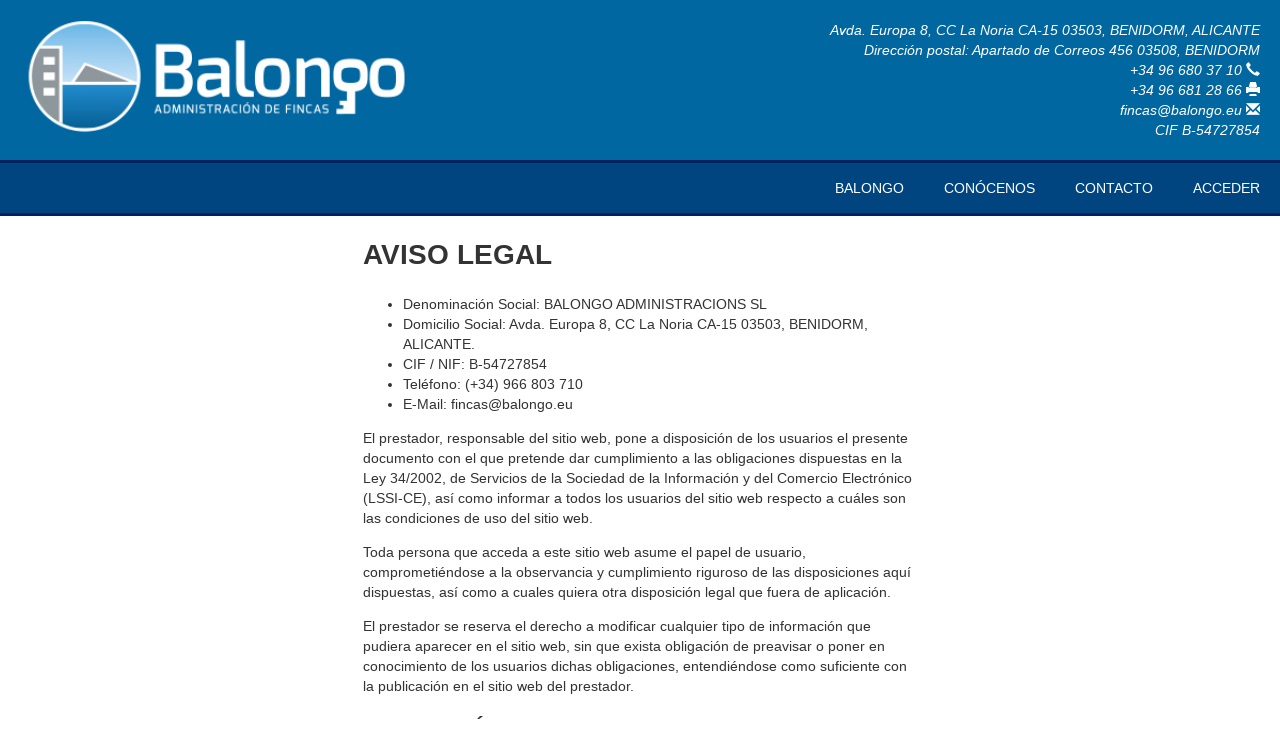

--- FILE ---
content_type: text/html; charset=UTF-8
request_url: https://www.balongo.eu/aviso-legal-cookies
body_size: 4010
content:
<!DOCTYPE html>
<html lang="es">
	<head>
		<meta http-equiv="content-type" content="text/html; charset=UTF-8">
		<meta name="application-name" content="Balongo">
		<meta name="description" content="">
		<meta name="keywords" content="">
		<meta name="author" content="Juan Lloret, juallom@gmail.com">
		<meta name="viewport" content="width=device-width, initial-scale=1, maximum-scale=1.0, user-scalable=0">
		<title>Balongo | Aviso Legal</title>
	    
	    <link rel="icon" type="image/png" href="https://www.balongo.eu/bundles/static/img/balongo-logo-mini.png" />		
		<link href="https://www.balongo.eu/bundles/static/bootstrap/css/bootstrap.min.css" rel="stylesheet" type="text/css">
		<link href="https://www.balongo.eu/bundles/static/css/global.css" rel="stylesheet" type="text/css"><link href="https://www.balongo.eu/bundles/static/css/staticStyle.css" rel="stylesheet" type="text/css">	
		
	    <!-- HTML5 Shim and Respond.js IE8 support of HTML5 elements and media queries -->
	    <!-- WARNING: Respond.js doesn't work if you view the page via file:// -->
	    <!--[if lt IE 9]>
	      <script src="https://oss.maxcdn.com/libs/html5shiv/3.7.0/html5shiv.js"></script>
	      <script src="https://oss.maxcdn.com/libs/respond.js/1.4.2/respond.min.js"></script>
	    <![endif]-->
	    <script>
		  (function(i,s,o,g,r,a,m){i['GoogleAnalyticsObject']=r;i[r]=i[r]||function(){
		  (i[r].q=i[r].q||[]).push(arguments)},i[r].l=1*new Date();a=s.createElement(o),
		  m=s.getElementsByTagName(o)[0];a.async=1;a.src=g;m.parentNode.insertBefore(a,m)
		  })(window,document,'script','//www.google-analytics.com/analytics.js','ga');
		  ga('create', 'UA-46133304-3', 'auto');
		  ga('send', 'pageview');
		</script>
	</head>
	<body>
		<header class="jumbotron">
			<div class="row">
				<div class="col-lg-4 col-md-4 col-sm-6 col-xs-12">
					<a href="/" ><img src="https://www.balongo.eu/bundles/static/img/balongo-logo.png" alt="Logotipo corporativo de la oficna de administración de fincas Balongo" /></a>
				</div>
				<address class="col-lg-8 col-md-8 col-sm-6 col-xs-12 text-right">
					Avda. Europa 8, CC La Noria CA-15 03503, BENIDORM, ALICANTE<br>
					Direcci&oacute;n postal: Apartado de Correos 456 03508, BENIDORM<br>
					+34 96 680 37 10 <span class="glyphicon glyphicon-earphone"></span><br>
					+34 96 681 28 66 <span class="glyphicon glyphicon-print"></span><br>
					fincas@balongo.eu <span class="glyphicon glyphicon-envelope"></span><br>
					CIF B-54727854
				</address>
			</div>
		</header><nav>
	<div class="responsive-menu">
		<button>
			<span class="sr-only">Desplegar/Plegar Men&uacute;</span>
			<span class="icon-bar"></span>
			<span class="icon-bar"></span>
			<span class="icon-bar"></span>
		</button>
		<span>MEN&Uacute;</span>
	</div>
	<ul class="nav-menu">		<li><a href="/">BALONGO</a></li>
		<li><a href="/conocenos">CON&Oacute;CENOS</a></li>
		<li><a href="/contacto">CONTACTO</a></li>
		<li><a href="/acceso">ACCEDER</a>	</ul>
</nav>
<div class="container">
	<div class="row">
		<div class="col-lg-offset-3 col-lg-6 col-md-offset-3 col-md-6 col-sm-offset-2 col-sm-8 col-xs-12">
			<h1>AVISO LEGAL</h1>
			<ul>
				<li>Denominación Social: BALONGO ADMINISTRACIONS SL</li>
				<li>Domicilio Social: Avda. Europa 8, CC La Noria CA-15 03503, BENIDORM, ALICANTE.</li>
				<li>CIF / NIF: B-54727854</li>
				<li>Teléfono: (+34) 966 803 710</li>
				<li>E-Mail: fincas@balongo.eu</li>
			</ul>
			<p>
			El prestador, responsable del sitio web, pone a disposición de los usuarios el presente documento con el que pretende dar cumplimiento a las obligaciones dispuestas en la Ley 34/2002, de Servicios de la Sociedad de la Información y del Comercio Electrónico (LSSI-CE), así como informar a todos los usuarios del sitio web respecto a cuáles son las condiciones de uso del sitio web.
			</p>
			<p>
			Toda persona que acceda a este sitio web asume el papel de usuario, comprometiéndose a la observancia y cumplimiento riguroso de las disposiciones aquí dispuestas, así como a cuales quiera otra disposición legal que fuera de aplicación.
			</p>
			<p>
			El prestador se reserva el derecho a modificar cualquier tipo de información que pudiera aparecer en el sitio web, sin que exista obligación de preavisar o poner en conocimiento de los usuarios dichas obligaciones, entendiéndose como suficiente con la publicación en el sitio web del prestador.
			</p>
			<h2>PROTECCIÓN DE DATOS PERSONALES</h2>
			<p>
			El prestador se encuentra profundamente comprometido con el cumplimiento de la normativa española de protección de datos de carácter personal, y garantiza el cumplimiento íntegro de las obligaciones dispuestas, así como la implementación de las medidas de seguridad dispuestas en el art. 9 de la Ley 15/1999, de Protección de Datos de Carácter Personal (LOPD) y en el Reglamento de Desarrollo de la LOPD.
			</p>
			<p>
			Sobre los derechos que asisten a todo usuario y el procedimiento para ejercitarlos. No vendemos, rentamos, prestamos ni facilitamos los datos recabados a terceros, únicamente Fincas Balongo los utiliza y explícitamente sólo por el personal que lo requiere.
			</p>
			<p>
			Todos y cada uno de los empleados guardará en secreto indefinidamente los datos personales a los que accedan en su puesto de trabajo.
			</p>
			<p>
			Balongo.eu cuenta con las medidas de seguridad técnicas necesarias que garantizan la seguridad de los datos de carácter personal y eviten su modificación, pérdida, tratamiento y/o acceso no autorizado, quedando exenta de cualquier responsabilidad ante el Usuario, de causas de fuerza mayor o causas ajenas a la misma.
			</p>
			
			<h2>POLÍTICA DE COOKIES</h2>
			<p>
			Cookie es un fichero que se descarga en su ordenador al acceder a determinadas páginas web. Las cookies permiten a una página web, entre otras cosas, almacenar y recuperar información sobre los hábitos de navegación de un usuario o de su equipo y, dependiendo de la información que contengan y de la forma en que utilice su equipo, pueden utilizarse para reconocer al usuario.. El navegador del usuario memoriza cookies en el disco duro solamente durante la sesión actual ocupando un espacio de memoria mínimo y no perjudicando al ordenador. Las cookies no contienen ninguna clase de información personal específica, y la mayoría de las mismas se borran del disco duro al finalizar la sesión de navegador (las denominadas cookies de sesión).
			</p>
			<h3>¿Qué tipos de cookies utiliza esta página web?</h3>
			<p>
			<strong>Cookies técnicas:</strong> Son aquéllas que permiten al usuario la navegación a través de una página web, plataforma o aplicación y la utilización de las diferentes opciones o servicios que en ella existan como, por ejemplo, controlar el tráfico y la comunicación de datos, identificar la sesión, acceder a partes de acceso restringido, recordar los elementos que integran un pedido, realizar el proceso de compra de un pedido, realizar la solicitud de inscripción o participación en un evento, utilizar elementos de seguridad durante la navegación, almacenar contenidos para la difusión de videos o sonido o compartir contenidos a través de redes sociales. 
			</p>			
			<p>
			<strong>Cookies de análisis:</strong> Son aquéllas que bien tratadas por nosotros o por terceros, nos permiten cuantificar el número de usuarios y así realizar la medición y análisis estadístico de la utilización que hacen los usuarios del servicio ofertado. Para ello se analiza su navegación en nuestra página web con el fin de mejorar la oferta de productos o servicios que le ofrecemos. 
			</p>
			<p>
			<strong>Cookies de terceros:</strong> Balongo puede utilizar servicios de terceros que, por cuenta de Balongo, recopilaran información con fines estadísticos, de uso del Site por parte del usuario y para la prestacion de otros servicios relacionados con la actividad del Website y otros servicios de Internet. 
			</p>
			<p>
			En particular, Balongo utiliza <em>Google Analytics</em>, un servicio analítico de web prestado por Google, Inc. con domicilio en los Estados Unidos con sede central en 1600 Amphitheatre Parkway, Mountain View, California 94043.  Para la prestación de estos servicios, estos utilizan cookies que recopilan la información, incluida la dirección IP del usuario, que será transmitida, tratada y almacenada por Google en los términos fijados en la Web Google.com. Incluyendo la posible transmisión de dicha información a terceros por razones de exigencia legal o cuando dichos terceros procesen la información por cuenta de Google.
			</p>
			<p>
			<strong>El Usuario acepta expresamente, por la utilización de Balongo, el tratamiento de la información recabada en la forma y con los fines anteriormente mencionados.</strong> Y asimismo reconoce conocer la posibilidad de rechazar el tratamiento de tales datos o información rechazando el uso de Cookies mediante la selección de la configuración apropiada a tal fin en su navegador. Si bien esta opción de bloqueo de Cookies en su navegador puede no permitirle el uso pleno de todas las funcionalidades del Website.
			</p>
		</div>
	</div>
</div><footer class="jumbotron" data-background="https://www.balongo.eu/bundles/static/img/balongo-logo-mini.png">
	<div class="row">
		<ul class="col-lg-8 col-md-8 col-sm-8 col-xs-12">
			<li><a href="/">BALONGO</a></li>
			<li><a href="/conocenos">CON&Oacute;CENOS</a></li>
			<li><a href="/contacto">CONTACTO</a></li>			<li><a href="/acceso">ACCEDER</a>		</ul>
		<div class="col-lg-4 col-md-4 col-sm-4 col-xs-12 text-right">
			<img src="https://www.balongo.eu/bundles/static/img/balongo-logo-mini-footer.png" alt="Logotipo de Administración de Fincas Balongo" />
		</div>
		<div class="col-lg-12 col-md-12 col-sm-12 col-xs-12 text-right mrgtop">
			<a href="/aviso-legal-cookies">AVISO LEGAL &amp; COOKIES</a> - &copy; 2012 Balongo
		</div>
	</div>
</footer>
		
		<script type="text/javascript" src="https://ajax.googleapis.com/ajax/libs/jquery/1.11.0/jquery.min.js"></script>
		<script type="text/javascript" src="https://www.balongo.eu/bundles/static/js/global.js"></script><script type="text/javascript" src="https://www.balongo.eu/bundles/static/js/static.js"></script>	</body>
</html>


--- FILE ---
content_type: text/css
request_url: https://www.balongo.eu/bundles/static/css/global.css
body_size: 887
content:
header {
	background-color: #0067A1;
}

header img {
	width: 100%;
	height: auto;
}

header address {
	color: #FFF;
	vertical-align: middle;
}


div.responsive-menu button{
	padding: 6px 8px;
	margin: 10px 3px 10px 20px;
	vertical-align: middle;
	background-color: #2289c3;
	border-radius: 3px;
	border: 1px solid #002360;
}

div.responsive-menu button:hover{
	background-color: #FFF;
}

div.responsive-menu button span {
	display: block;
	width: 20px;
	border-bottom: 3px solid #002360;
}

div.responsive-menu button span:not(:last-of-type) {
	margin-bottom: 4px;	
}

div.responsive-menu span{
	vertical-align: middle;
	color: #FFF;
	font-size: 16px;
	font-weight: bolder;
}

nav {
	background-color: #004580;
	padding: 0;
	border-top: 3px solid #002360;
	border-bottom: 3px solid #002360;
}

nav a, nav a:hover, nav a:focus {
	text-decoration: none;
}

nav::after {
	content: '';
	display: block;
	clear: both;
}

nav ul {
	padding: 0;
	margin: 0;
	list-style-type: none;
	font-size: 0;
}

nav > ul > li > a.active {
	color: #FFF;
	padding: 15px 20px;
	display: block;
	background-color: #002360;
}

nav > ul > li > a.active:hover {
	text-decoration: none;
}

nav > ul > li > a:not(.active) {
	color: #FFF;
	padding: 15px 20px;
	display: block;
	transition: background-color 0.6s, box-shadow 0.6s;
	-webkit-transition: background-color 0.6s, box-shadow 0.6s;
}
nav > ul > li > a:not(.active):hover {
	color: #FFF;
	text-decoration: none;
	background-color: #0067A1;
	box-shadow: 0 0 10px #FFF inset;
}

nav > ul > li {
	position: relative;
	padding: 0;
	font-size: 14px;
}

nav > ul > li > a.dropdown-toggle > span:last-of-type {
	font-size: 8px;
	vertical-align: middle;
}

nav > ul > li > a.dropdown-toggle:hover {
	cursor: pointer;
}

nav > ul > li > a.dropdown-toggle:focus {
	background-color: #FFF;
	color: #002360;
}

footer {
	background-color: #222;
	color: #FFF;
}

footer img {
	width: 247px;
	height: 79px;
}

footer ul {
	list-style-type: none;
	font-size: 18px;
}

footer ul li {
	padding: 8px 12px;
	float: left;
}

footer .mrgtop {
	margin-top: 20px;
}

footer a {
	color: #CCC;
}
footer a:hover {
	color: #FFF;
}


@media screen and (max-width: 767px) {

	/**
	 * MENU MOBIL
	 */
	div.responsive-menu {
		display: block;
	}
	
	nav > ul {
		display: none;
	}
	
	nav > ul > li {
		text-align: center;
	}

	nav > ul > li > ul.dropdown-menu {
		position: relative;
		display: none;
		width: 100%;
		padding: 8px 0;
		background-color: #0067A1;
	}

	nav > ul > li > ul.dropdown-menu > li {
		font-size: 14px;
		width: 100%;
		background-color: #004580;
		text-align: right;
	}

	nav > ul > li > ul.dropdown-menu > li > a {
		display: block;
		padding: 15px 20px;
		color: #FFF;
	}

	nav > ul > li > ul.dropdown-menu > li > a:hover {
		background-color: #FFF;
		text-decoration: none;
		color: #002360;
	}

}

@media screen and (min-width: 768px) {

	/**
	 * MENU ESCRITORIO
	 */
	div.responsive-menu {
		display: none;
	}
	
	nav > ul {
		float: right;
		display: block;
	}
	
	nav > ul > li {
		display: inline-block;
	}

	nav > ul > li > ul.dropdown-menu {
		position: absolute;
		display: none;
		top: 100%;
		right: 50%;
		width: 200px;
		margin-top: 20px;
		margin-right: -15px;
		z-index: 90;
		padding: 8px 0;
		background-color: #002360;
		border-radius: 3px 0 3px 3px;
	}

	nav > ul > li > ul.dropdown-menu::after {
		display: block;
		content: '';
		position: absolute;
		left: 100%;
		bottom: 100%;
		margin-left: -30px;
		width: 0;
		height: 0;
		border-bottom: 15px solid #002360;
		border-left: 15px solid transparent;
		border-right: 15px solid transparent;
	}

	nav > ul > li > ul.dropdown-menu > li {
		font-size: 14px;
		width: 100%;
		background-color: #004580;
	}

	nav > ul > li > ul.dropdown-menu > li > a {
		display: block;
		padding: 5px 8px;
		color: #FFF;
	}

	nav > ul > li > ul.dropdown-menu > li > a:hover {
		background-color: #FFF;
		text-decoration: none;
		color: #002360;
	}

}




.alert-success {
	padding: 8px 12px;
	border-radius: 8px;
	border: 1px solid #d6e9c6;
	margin-bottom: 20px;
	display: none;
	color: #468847;
	background-color: #dff0d8;
}

.alert-warning {
	padding: 8px 12px;
	border-radius: 8px;
	border: 1px solid #eed3d7;
	margin-bottom: 20px;
	display: none;
	color: #b94a48;
	background-color: #f2dede;
}


--- FILE ---
content_type: text/css
request_url: https://www.balongo.eu/bundles/static/css/staticStyle.css
body_size: 1350
content:
/**
 * 
 * PÁGINA LOGIN
 * 
 */
div.login-form-container {
	padding: 30px 20px;
}

/**
 * 
 * PÁGINA INICIO
 * 
 */
div#jumbo-slider { 
	padding: 0;
	position: relative;
	background-color: #aed4f5;
	overflow: hidden;
	box-shadow: 0 5px 5px #ddd;
}
div.carousel-container {
	width: 100%;
	height: 350px;
	position: relative;
}
div.carousel-container div.carousel-slide {
	position: absolute;
	top: 0;
	left: 0;
	width: 100%;
	height: 100%;
}

div.carousel-slide > * {
	position: relative;
}

div#carousel-loader {
	position: absolute;
	top: 50%;
	left: 50%;
	margin-left: -32px;
	margin-top: -32px;
}

div#slide-loader {
	position: absolute;
	left: 0;
	bottom: 0;
	height: 6px;
	width: 0%;
	background-color: rgba(255, 255, 255, 0.7);
	z-index: 20;
}

@media screen and (min-width: 992px) {
	.slide-item {
		box-sizing: border-box;
		-webkit-box-sizing: border-box;
		-moz-box-sizing: border-box;
		width: 60%;
	}
	.carousel-slide:nth-child(odd) .slide-item {
		margin-left: 0;
	}
	.carousel-slide:nth-child(even) .slide-item {
		margin-left: 40%;
	}
}

@media screen and (max-width: 991px) {
	.slide-item {
		box-sizing: border-box;
		-webkit-box-sizing: border-box;
		-moz-box-sizing: border-box;
		width: 90%;
		margin-left: 5%;
	}
}

/* SLIDERS */
.carousel-slide {
	background-repeat: no-repeat;
	background-size: cover;
}
.carousel-slide:nth-child(1) {background-image: url('../img/playaBenidorm.jpg');}
.carousel-slide:nth-child(2) {background-image: url('../img/skylineBenidorm.jpg');}
.carousel-slide:nth-child(3) {background-image: url('../img/virtual.jpg');}

.slide-item1{
	padding: 10px 20px;
	color: #FFF;
	text-shadow: 0 0 30px #002360;
	margin-top: 5px;
	margin-bottom: 0;
}

.slide-item2 {
	padding: 10px 20px;
	font-size: 18px;
	color: #FFF;
	background-color: rgba(0, 0, 0, 0.6);
	text-shadow: 1px 1px 2px #002360;
	margin-top: 10px;
	margin-bottom: 0;
	text-align: center;
}

.slide-item3 {
	margin-top: 10px;
	text-transform: uppercase;
	font-weight: bolder;
}
.slide-item3 a {
	padding: 15px;
}

#inititl h2 {
	margin: 0;
	padding: 40px 0 8px 0;
	border-bottom: 2px solid #002360;
	color: #004580;
}

#inititl h2 strong {
	color: #002360;
	text-shadow: 0 0 3px #004580;
}

#inititl h3 {
	color: #444;
	margin: 0;
	padding: 8px 0 40px 0;
}

.backtexture-login {
	background-color: #F0EFDF;
	background-image: url('../img/halftone.png');
	background-repeat: repeat;
	color: #444;
}

.backtexture {
	background-color: #F0EFDF;
	background-image: url('../img/halftone.png');
	background-repeat: repeat;
	box-shadow: 0 -5px 5px #ddd;
	color: #444;
}

#offercont h2 {
	text-decoration: underline;
	font-size: 28px;
}

#offercont h2 strong {
	text-transform: uppercase;
	font-weight: bolder;
	color: #888;
}

.offer-item {
	position: relative;
	margin-top: 15px;
	margin-bottom: 15px;
}

.offer-item span {
	display: block;
	float: left;
	box-sizing: border-box;
	-webkit-box-sizing: border-box;
	-moz-box-sizing: border-box;
	width: 15%;
	font-size: 45px;
	margin: 0;
	padding: 10px;
	vertical-align: middle;
	color: #888;
}

.offer-item p {
	display: block;
	float: left;
	box-sizing: border-box;
	-webkit-box-sizing: border-box;
	-moz-box-sizing: border-box;
	width: 85%;
	margin: 0;
	padding: 10px;
	text-align: center;
}


#logowraper {position:relative;}
#spinner-logo {
	position: absolute;
	top: 50%;
	left: 50%;
	-webkit-animation: spinner 4s linear infinite;
	animation: spinner 4s linear infinite;
	border-radius: 100%;
	box-shadow: 0 0 30px #DDD;
}

@media screen and (max-width: 767px) {
	#spinner-logo { display: none; }
	.offer-item:nth-child(odd) span{float: left;}
}
@media screen and (min-width: 768px) and (max-width: 991px) {
	#spinner-logo { 
		display: block;
		width: 100px;
		height: 100px;
		margin-top: -50px;
		margin-left: -50px;
	}
	.move-left { left: -50px; }
	.move-right { left: 50px; }
	.offer-item:nth-child(odd) span{left:-20px;}
}
@media screen and (min-width: 992px) {
	#spinner-logo { 
		display: block;
		width: 170px;
		height: 170px;
		margin-top: -85px;
		margin-left: -85px;
	}
	.move-left { left: -90px; }
	.move-right { left: 90px; }
	.offer-item:nth-child(odd) span{left:-20px;}
}

@keyframes spinner {
	0% {transform: rotateY(0deg);}
	100% {transform: rotateY(360deg);}
}

@-webkit-keyframes spinner {
	0% {-webkit-transform: rotateY(0deg);}
	100% {-webkit-transform: rotateY(360deg);}
}

#btmcon {
	background-color: #FFF;
	border-radius: 8px;
	border: 2px solid #888;
	color: #888;
	box-shadow: 0 0 8px #AAA;
	padding: 15px 30px;
	-webkit-transition: box-shadow 1s;
	transition: box-shadow 1s;
}

#btmcon:hover {
	box-shadow: 0 0 50px #AAA;
}

#btmcon a { color: #AAA; }
#btmcon a:hover { color: #888; }





/**
 * 
 * PÁGINA CONOCENOS
 * 
 */
 
#conotitl h1 {
	margin: 0;
	padding: 40px 0 8px 0;
	border-bottom: 2px solid #002360;
	color: #004580;
}

#conotitl h1 strong {
	color: #002360;
	text-shadow: 0 0 3px #004580;
}

#conotitl h2 {
	color: #444;
	margin: 0;
	padding: 8px 0 40px 0;
}

#conotitl h2 strong {
	color: #666;
	text-transform: uppercase;
}

.worker {
	margin-bottom: 30px;
	margin-top: 30px;
}

.worker img {
	border-radius: 100%;
	box-shadow: 0 0 5px #ddd;
	display: block;
	width: 270px;
	height: 270px;
	margin: 0 auto;
}

.worker h3 {
	text-align: center;
}

.worker p {
	text-align: justify;
}

#offipic {
	padding-top: 150px;
	padding-bottom: 150px;
	background: url('../img/oficina_balongo.png');
	background-repeat: no-repeat;
	background-size: cover;
	background-position: center center;
}





/**
 * 
 * PÁGINA CONTACTO
 * 
 */
#balongoMap {
	padding: 0;
	height: 300px;
	box-shadow: 0 5px 5px #ddd;
}

textarea {
	resize: vertical;
	width: 100%;
	min-height: 150px;
	max-height: 250px;
}

#contadd p {
	font-size: 16px;
	font-weight: 900;
}


@media screen and (max-width: 767px) {
	
	.slide-item2, .slide-item3{
		display: none;
	}

}

@media screen and (min-width: 768px) {
	
	.slide-item2, .slide-item3{
		display: block;
	}

}


--- FILE ---
content_type: application/javascript
request_url: https://www.balongo.eu/bundles/static/js/static.js
body_size: 1196
content:
$(document).ready(function(){
	
	/**
	 * FUNCIONES INIT
	 */
	initIndex();
	initLogin();
	renderMap();
	
	if ( $('form#balongoContactForm').length ) {
		$('form#balongoContactForm').on('submit', function(e){
			e.preventDefault();
			ajaxFormRequest( $(this).serialize() );
		});
	}
	
});


/**
 * Centrar el formulario de login.
 */
function initLogin() {
	if ( $('div.login-form-container').length ) {
		var	total = window.innerHeight,
				body = $('html').outerHeight();
		if (total > body)
			$('div.login-form-container')
				.css('margin-top', (total-body)/2+'px')
				.css('margin-bottom', (total-body)/2+'px');
	}
}


/**
 * INIT Página de Inicio
 */
(function() {
	// OCULTAR TODOS LOS SLIDERS
	$('div.carousel-slide').hide();
})();
var slides, indexSlide = 1;
function initIndex() { // SE EJECUTA CUANDO LA PÁGINA ESTA CARGADA
	if ( $('div.carousel-container').length ) {
		
		$('div.carousel-slide:nth-child(1)').show();
		//ANIMAR PRIMER SLIDE
		$('#slide-loader').animate({width:"100%"},8000,"linear");
		$('div.carousel-slide:nth-child(1) .slide-item').each(function(index, value){
			$(this).animate({
				left : "300px",
				opacity: 0
			}, 0, "linear");
		});
		$('div.carousel-slide:nth-child(1) .slide-item').each(function(index, value){
			var del = 400*index;
			$(this).delay(del).animate({
				left : "0",
				opacity: 1
			}, 800, "swing");
		});
		
		// slides = numero de slides
		slides = $('div.carousel-slide').length;
		
		// INTERVALO CADA 8 segundos
		window.setInterval(function(){
			if ( indexSlide < slides) {
				$('div.carousel-slide:nth-child('+indexSlide+')').fadeOut(400);
				indexSlide++;
			} else {
				$('div.carousel-slide:nth-child('+indexSlide+')').fadeOut(400);
				indexSlide = 1;
			}
			$('#slide-loader').stop().css("width", "0%").animate({width:"100%"},8000,"linear");
			$('div.carousel-slide:nth-child('+indexSlide+') .slide-item').each(function(index, value){
				var dir = (indexSlide%2 == 0) ? "-300px" : "300px";
				$(this).animate({
					left : dir,
					opacity: 0
				}, 0, "linear");
			});
			$('div.carousel-slide:nth-child('+indexSlide+')').fadeIn(400);
			$('div.carousel-slide:nth-child('+indexSlide+') .slide-item').each(function(index, value){
			var del = 400*index;
			$(this).delay(del).animate({
				left : "0",
				opacity: 1
			}, 800, "swing");
		});
		}, 8000); // ENDINTERVAL
		
		
	} //ENDIF
}


function renderMap() {
	if ( $('#balongoMap').length ) {
		var myCenter = new google.maps.LatLng(38.5384295,-0.1200007);
	
		var mapProp = {
			scrollwheel: false,
			center:myCenter,
			zoom:15,
			disableDefaultUI: true,
			mapTypeId:google.maps.MapTypeId.ROADMAP
		};
		
		var map = new google.maps.Map(document.getElementById("balongoMap"), mapProp);
		
		var marker = new google.maps.Marker({
			position:myCenter,
			icon: 'http://www.balongo.eu/bundles/static/img/bounce.png',
			draggable: false,
			animation: google.maps.Animation.BOUNCE,
		});

		marker.setMap(map);
	}
}

function ajaxFormRequest(dataForm) {
	var urldata = $('form#balongoContactForm').attr('data-action');
	$('form#balongoContactForm input[type="submit"]').attr('disabled', 'disabled');
	$.ajax({
		url: urldata,
		type: 'POST',
		async: true,
		cache: false,
		dataType: 'json',
		data: dataForm,
		success: function(json) {
			if ( json.data != 'error' ) {
				$('form#balongoContactForm').trigger('reset');
				$('.alert-success').slideDown(400, function(){
					window.setTimeout(function(){
						$('.alert-success').slideUp(400);
						$('form#balongoContactForm input[type="submit"]').removeAttr('disabled');
					}, 4000);
				});
			} else {
				$('.alert-warning').slideDown(400, function(){
					window.setTimeout(function(){
						$('.alert-warning').slideUp(400);
						$('form#balongoContactForm input[type="submit"]').removeAttr('disabled');
					}, 4000);
				});
			}
		},
		error: function() {
			$('.alert-warning').slideDown(400, function(){
				window.setTimeout(function(){
					$('.alert-warning').slideUp(400);
					$('form#balongoContactForm input[type="submit"]').removeAttr('disabled');
				}, 4000);
			});
		}
	});
}


--- FILE ---
content_type: application/javascript
request_url: https://www.balongo.eu/bundles/static/js/global.js
body_size: 263
content:
$(document).ready(function(){
	
	resize();
	window.onresize = resize;

	$("ul.dropdown-menu").hover(function(){
		$(this).prev().unbind('blur');
	}, function(){
		$('ul.nav-menu a.dropdown-toggle').bind('blur', function(e){
			e.preventDefault();
			$(this).next().hide();
		});
	});
	
});

// MENU RESPONSIVE

$('div.responsive-menu button').bind('click', function(e){
	e.preventDefault();
	$('ul.nav-menu').stop().slideToggle();
});

$('ul.nav-menu a.dropdown-toggle').bind('blur', function(e){
	e.preventDefault();
	$(this).next().hide();
	shown = false;
});

var shown = false;
$('ul.nav-menu a.dropdown-toggle').bind('click', function(e){
	e.preventDefault();
	if (shown) {
	$(this).next().hide(); shown = false; $(this).blur();
	} else {
	$(this).next().show(); shown = true; }
});

function resize() {
	if (window.innerWidth > 767) {
		$('ul.nav-menu').css('display', 'block');
	} else {
		$('ul.nav-menu').css('display', 'none');
	}
	if ( $('div.carousel-container').length ) {
		var w = $('div.carousel-container').outerWidth();
		$('div.carousel-container').outerHeight(w/3);
	}
}


--- FILE ---
content_type: text/plain
request_url: https://www.google-analytics.com/j/collect?v=1&_v=j102&a=1583356522&t=pageview&_s=1&dl=https%3A%2F%2Fwww.balongo.eu%2Faviso-legal-cookies&ul=en-us%40posix&dt=Balongo%20%7C%20Aviso%20Legal&sr=1280x720&vp=1280x720&_u=IEBAAEABAAAAACAAI~&jid=769982660&gjid=362319820&cid=1926599953.1769044498&tid=UA-46133304-3&_gid=432596578.1769044498&_r=1&_slc=1&z=1974155654
body_size: -449
content:
2,cG-1PCQ36M1QD